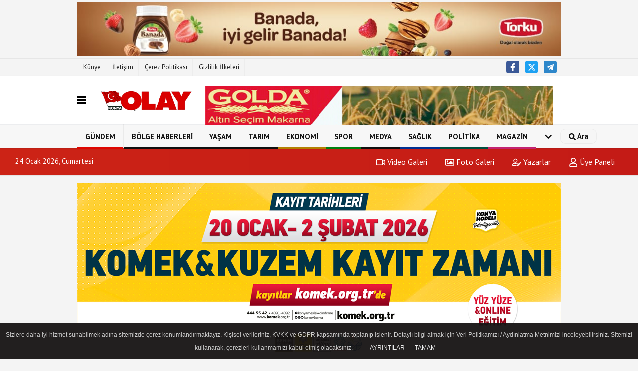

--- FILE ---
content_type: text/html; charset=UTF-8
request_url: https://www.konyaolay.com/kirikkale-namaz-vakitleri/
body_size: 8308
content:
<!DOCTYPE html>
<html lang="tr-TR">
<head>
    <title>Kırıkkale Namaz Vakitleri, Kırıkkale Ezan Saati</title>
    <meta name="format-detection" content="telephone=no"/>
    <meta charset="utf-8">
            <meta id="meta-viewport" name="viewport" content="width=1200"><meta name="description" content="Kırıkkale Namaz Vakitleri, Kırıkkale Namaz Saat Kaçta?,Kırıkkale İftar Vakti, Kırıkkale Ezan Kaçta Okunuyor?, Kırıkkale Namaza Kaç Dakika Var?" />        <link rel="canonical" href="https://www.konyaolay.com/kirikkale-namaz-vakitleri/"/>    <meta name="content-language" content="tr">
    <meta http-equiv="pragma" content="no-cache">
    <meta http-equiv="content-language" content="tr"/>
    <meta property="og:site_name" content="Konya Olay"/>
    <meta property="og:title" content="KONYA OLAY"/>
    <meta property="og:description" content="Kırıkkale Namaz Vakitleri, Kırıkkale Namaz Saat Kaçta?,Kırıkkale İftar Vakti, Kırıkkale Ezan Kaçta Okunuyor?, Kırıkkale Namaza Kaç Dakika Var?"/>
    <meta property="og:image" content="https://www.konyaolay.com/images/genel/sociallogo_1.png"/>
    <meta property="og:locale" content="tr_TR"/>
    <meta property="og:url" content="https://www.konyaolay.com/kirikkale-namaz-vakitleri/"/>
            <meta name="twitter:card" content="summary"/>
    <meta name="twitter:site" content="@"/>
    <meta name="twitter:creator" content="@"/>
    <meta name="twitter:url" content="https://www.konyaolay.com"/>
    <meta name="twitter:title" content=""/>
    <meta name="twitter:description" content="Kırıkkale Namaz Vakitleri, Kırıkkale Namaz Saat Kaçta?,Kırıkkale İftar Vakti, Kırıkkale Ezan Kaçta Okunuyor?, Kırıkkale Namaza Kaç Dakika Var?"/>
    <meta name="twitter:image:src" content="https://www.konyaolay.com/images/genel/sociallogo_1.png"/>
    <meta name="twitter:domain" content="https://www.konyaolay.com"/>
    <link rel="shortcut icon" type="image/x-icon" href="https://www.konyaolay.com/favicon_1.ico">
    <link rel="apple-touch-icon" href="https://www.konyaolay.com/favicon_1.ico">
    <meta name="theme-color" content="#ebe7e6"/>
	<meta name="apple-mobile-web-app-status-bar-style" content="#ebe7e6">
	<meta name="msapplication-navbutton-color" content="#ebe7e6">
    <link rel="manifest" href="https://www.konyaolay.com/manifest.json">

<link rel="preload" as="style" href="https://www.konyaolay.com/template/prime/assets/css/app.php?v=2024011323481620251006180244" />

<link rel="preload" as="script" href="https://www.konyaolay.com/template/prime/assets/js/app.js?v=2024011323481620251006180244" />

<link rel="stylesheet" type="text/css" media='all' href="https://www.konyaolay.com/template/prime/assets/css/app.php?v=2024011323481620251006180244"/>


    <script type="text/javascript">
            var facebookApp = '';
			var facebookAppVersion = 'v10.0';
            var twitter_username = '';
            var reklamtime = "10000";
            var domainname = "https://www.konyaolay.com";
            var splashcookie = null;
            var splashtime = null;
			var _TOKEN = "43bc2bda18e5bc82fd2a3388225ef282";
    </script>
       <script data-schema="organization" type="application/ld+json">
    {
        "@context": "https://schema.org",
        "@type": "Organization",
        "name": "Konya Olay",
        "url": "https://www.konyaolay.com",
        "logo": {
        "@type": "ImageObject",
		"url": "https://www.konyaolay.com/images/genel/Adsız-1.png",
		"width": 360,
        "height": 90},
        "sameAs": [
            "https://www.facebook.com",
            "",
            "https://www.twitter.com/twitter",
            "",
            "",
            "",
            ""
        ]
    }

        </script> 
        
        <script type="application/ld+json">
    {
       "@context": "https://schema.org",
       "@type": "WebSite",
       "url": "https://www.konyaolay.com/",
       "potentialAction": {
         "@type": "SearchAction",
         "target": "https://www.konyaolay.com/arama/?q={search_term}",
         "query-input": "required name=search_term"
       }
    }
    </script>
    <script src="https://www.konyaolay.com/reg-sw.js?v=2024011323481620251006180244" defer></script>
<meta name="google-site-verification" content="OMSVqTOpHKUUCzd3on3s0jg2ozukh0sDA955WUKYwd8" />

<!-- Google tag (gtag.js) -->
<script async src="https://www.googletagmanager.com/gtag/js?id=G-HT24NF5MKF"></script>
<script>
  window.dataLayer = window.dataLayer || [];
  function gtag(){dataLayer.push(arguments);}
  gtag('js', new Date());

  gtag('config', 'G-HT24NF5MKF');
</script><meta name="googlebot" content="noindex">
 <script type="text/javascript" src="https://ajax.googleapis.com/ajax/libs/jquery/1.11.0/jquery.min.js"></script>  
<script type="text/javascript" src="https://www.konyaolay.com/template/prime/assets/js/jquery.countdown.js"></script> 	
 
<script type="application/ld+json">
{
    "@context": "https://schema.org",
    "@type": "BreadcrumbList",
    "itemListElement": [{
        "@type": "ListItem",
        "position": 1,
        "item": {
            "@id": "https://www.konyaolay.com",
            "name": "Ana Sayfa"
        }
    }, {
        "@type": "ListItem",
        "position": 2,
        "item": {
            "@id": "https://www.konyaolay.com/namaz-vakitleri/",
            "name": "Namaz Vakitleri"
        }

    }]
}
</script>
    </head>
    <body>

           
    
<div class="container text-center" ><div class=" py-1"><a href="https://torku.com.tr/" rel="nofollow" target="_blank"><img data-src="https://www.konyaolay.com/images/reklam/TORKU_BANADA-reklam_banner_1.jpg" alt="Reklam" class="img-fluid lazy" /></a></div></div> 
         
         
 
<div class="container position-relative">
<div class="sabit-reklam "></div>
<div class="sabit-reklam sag-sabit "></div>
</div>
   


  

  <div class="container-fluid d-md-block d-none header-border">
<div class="container d-md-block d-none">

<div class="row">

<div class="col-md-7">
<ul class="nav text-12 float-left">
            
                    <li><a class="nav-link-top" href="https://www.konyaolay.com/kunye.html" title="Künye" rel="external">Künye</a></li><li><a class="nav-link-top" href="https://www.konyaolay.com/iletisim.html" title="İletişim" rel="external">İletişim</a></li><li><a class="nav-link-top" href="https://www.konyaolay.com/cerez-politikasi.html" title="Çerez Politikası" rel="external">Çerez Politikası</a></li><li><a class="nav-link-top" href="https://www.konyaolay.com/gizlilik-ilkeleri.html" title="Gizlilik İlkeleri" rel="external">Gizlilik İlkeleri</a></li>            
                </ul></div>

<div class="col-md-5">

<div class="my-1 float-right">
                         <a href="https://www.facebook.com" title="https://www.facebook.com" target="_blank" rel="noopener" class="bg-facebook btn btn-icon-top rounded mr-2"><svg width="16" height="16" class="svg-wh">
                        <use xlink:href="https://www.konyaolay.com/template/prime/assets/img/spritesvg.svg#facebook-f" />
                    </svg>
                        </a>
                                                                         <a href="https://www.twitter.com/twitter" title="https://www.twitter.com/twitter" target="_blank" rel="noopener" class="bg-twitter btn btn-icon-top rounded mr-2"><svg width="16" height="16" class="svg-wh">
                        <use xlink:href="https://www.konyaolay.com/template/prime/assets/img/spritesvg.svg#twitterx" />
                    </svg>
                        </a>
                                                                                                  
                         
                         
                                                    
                         
 
                         
                                                    
                         
                                                    
                         
                                                 <a href="olayflash" target="_blank" rel="noopener" class="bg-telegram btn btn-icon-top rounded mr-2" title="olayflash"><svg width="16" height="16" class="svg-wh">
                        <use xlink:href="https://www.konyaolay.com/template/prime/assets/img/spritesvg.svg#telegram" />
                    </svg>
                        </a>
                                                  
                                                  
                         
</div>

</div>


  </div>              
</div>
</div><nav class="bg-white align-items-center header header-v2 box-shadow-menu">
 <div class="navbar navbar-expand-lg">
    <div class="container">
    <div class="menu" data-toggle="modal" data-target="#menu-aside" data-toggle-class="modal-open-aside">
        <span class="menu-item"></span>
        <span class="menu-item"></span>
        <span class="menu-item"></span>
    </div>
    <a class="navbar-brand mr-auto logo align-items-center" href="https://www.konyaolay.com" title="KONYA OLAY"><picture>
  <source data-srcset="https://www.konyaolay.com/images/genel/Adsız-1.webp?v=2024011323481620251006180244" type="image/webp" class="img-fluid logoh">
  <source data-srcset="https://www.konyaolay.com/images/genel/Adsız-1.png?v=2024011323481620251006180244" type="image/jpeg" class="img-fluid logoh"> 
  <img src="https://www.konyaolay.com/images/genel/Adsız-1.png?v=2024011323481620251006180244" alt="Anasayfa" class="img-fluid logoh" width="100%" height="100%">
</picture></a>
    <div class="d-none d-md-block yediyuzyirmisekiz">
        <div class="my-3"><div class="  container" ><div class="swiper-container rklmSlider"><div class="swiper-wrapper"><div class="swiper-slide text-center"><a href="https://golda.com.tr/" rel="nofollow" target="_blank"><img src="https://www.konyaolay.com/images/reklam/golda_2.jpg" alt="Reklam" class="img-fluid" /></a></div></div></div></div></div> 
    </div>    
    <ul class="navbar-nav ml-auto align-items-center font-weight-bolder d-block d-md-none">
        <li class="nav-item"><a href="javascript:;" data-toggle="modal" data-target="#search-box" class="search-button nav-link py-1" title="Arama"><svg class="svg-bl" width="14" height="18">
                        <use xlink:href="https://www.konyaolay.com/template/prime/assets/img/spritesvg.svg#search" />
                    </svg> <span> Ara</span></a></li>
    </ul>
</div>
    </div>
    <div class="navbar navbar-expand-lg border-top header-v2-navbar d-none d-md-flex">
    <div class="container">
    <ul class="navbar-nav mr-auto font-weight-bolder nav-active-border bottom b-primary d-none d-md-flex">
    <li class="nav-item text-uppercase"><a class="nav-link text-uppercase" href="https://www.konyaolay.com/gundem-haberleri/" title="Gündem"  rel="external" style="box-shadow: inset 0px -3px 0px #de0700">Gündem</a></li><li class="nav-item text-uppercase"><a class="nav-link text-uppercase" href="https://www.konyaolay.com/sehir-haberleri/" title="Bölge Haberleri"  rel="external" style="box-shadow: inset 0px -3px 0px ">Bölge Haberleri</a></li><li class="nav-item text-uppercase"><a class="nav-link text-uppercase" href="https://www.konyaolay.com/yasam/" title="Yaşam"  rel="external" style="box-shadow: inset 0px -3px 0px ">Yaşam</a></li><li class="nav-item text-uppercase"><a class="nav-link text-uppercase" href="https://www.konyaolay.com/tarim/" title="Tarım"  rel="external" style="box-shadow: inset 0px -3px 0px ">Tarım</a></li><li class="nav-item text-uppercase"><a class="nav-link text-uppercase" href="https://www.konyaolay.com/ekonomi/" title="Ekonomi"  rel="external" style="box-shadow: inset 0px -3px 0px #b38000">Ekonomi</a></li><li class="nav-item text-uppercase"><a class="nav-link text-uppercase" href="https://www.konyaolay.com/spor/" title="Spor"  rel="external" style="box-shadow: inset 0px -3px 0px #00800f">Spor</a></li><li class="nav-item text-uppercase"><a class="nav-link text-uppercase" href="https://www.konyaolay.com/medya/" title="Medya"  rel="external" style="box-shadow: inset 0px -3px 0px ">Medya</a></li><li class="nav-item text-uppercase"><a class="nav-link text-uppercase" href="https://www.konyaolay.com/saglik/" title="Sağlık"  rel="external" style="box-shadow: inset 0px -3px 0px #003091">Sağlık</a></li><li class="nav-item text-uppercase"><a class="nav-link text-uppercase" href="https://www.konyaolay.com/politika/" title="Politika"  rel="external" style="box-shadow: inset 0px -3px 0px #004f3f">Politika</a></li><li class="nav-item text-uppercase"><a class="nav-link text-uppercase" href="https://www.konyaolay.com/magazin/" title="Magazin"  rel="external" style="box-shadow: inset 0px -3px 0px #c22370">Magazin</a></li>    <li class="nav-item dropdown dropdown-hover">
    <a title="tümü" href="#" class="nav-link text-uppercase"><svg width="16" height="16" class="svg-bl text-16">
<use xlink:href="https://www.konyaolay.com/template/prime/assets/img/sprite.svg#chevron-down"></use>
</svg></a>
    <div class="dropdown-menu px-2 py-2">
        <a class="d-block p-1 text-nowrap nav-link" href="https://www.konyaolay.com/yerel/" title="Konya">Konya</a>
        <a class="d-block p-1 text-nowrap nav-link" href="https://www.konyaolay.com/asayis/" title="Asayiş">Asayiş</a>
        <a class="d-block p-1 text-nowrap nav-link" href="https://www.konyaolay.com/genel/" title="Genel">Genel</a>
        <a class="d-block p-1 text-nowrap nav-link" href="https://www.konyaolay.com/kultur-sanat/" title="Kültür-Sanat">Kültür-Sanat</a>
        <a class="d-block p-1 text-nowrap nav-link" href="https://www.konyaolay.com/bilim-ve-teknoloji/" title="Bilim ve Teknoloji">Bilim ve Teknoloji</a>
        <a class="d-block p-1 text-nowrap nav-link" href="https://www.konyaolay.com/egitim/" title="Eğitim">Eğitim</a>
        <a class="d-block p-1 text-nowrap nav-link" href="https://www.konyaolay.com/cevre/" title="Çevre">Çevre</a>
       
    </div>
    </li>
        </ul>
    
    <ul class="navbar-nav ml-auto align-items-center font-weight-bolder">
        <li class="nav-item"><a href="javascript:;" data-toggle="modal" data-target="#search-box" class="search-button nav-link py-1" title="Arama"><svg class="svg-w" width="14" height="14">
                        <use xlink:href="https://www.konyaolay.com/template/prime/assets/img/spritesvg.svg#search" />
                    </svg> <span> Ara</span></a></li>
    </ul>
    </div>
    </div>
</nav>
</header>

<div class="container-fluid d-md-block sondakika-bg d-print-none">
    <div class="row py-s px-3">
    
        <div class="col-md-5">
                    <span id="bugun">Bugün                                                        <script>
                                      
                                       function tarihsaat() {
                                           var b = new Date, g = b.getSeconds(), d = b.getMinutes(), a = b.getHours(), c = b.getDay(), h = b.getDate(), k = b.getMonth(), b = b.getFullYear();
                                           10 > a && (a = "0" + a);
                                           10 > g && (g = "0" + g);
                                           10 > d && (d = "0" + d);
                                           document.getElementById("bugun").innerHTML = h + " " + "Ocak Şubat Mart Nisan Mayıs Haziran Temmuz Ağustos Eylül Ekim Kasım Aralık".split(" ")[k] + " " + b + ", " + "Pazar Pazartesi Salı Çarşamba Perşembe Cuma Cumartesi".split(" ")[c] + " ";
                                           setTimeout("tarihsaat()", 1E3)
                                       }
                                       function CC_noErrors() {
                                           return !0
                                       }
                                       window.onerror = CC_noErrors;
                                       function bookmarksite(b, g) {
                                           document.all ? window.external.AddFavorite(g, b) : window.sidebar && window.sidebar.addPanel(b, g, "")
                                       }
                                      
                                       tarihsaat();</script></span> 
        </div> 


        <div class="col-md-7 d-none d-md-block">
         	
	<div class="text-right text-16">
				<a href="https://www.konyaolay.com/video-galeri/" class="px-3" title="Video Galeri" rel="external"><svg class="svg-whss" width="18" height="18">
                        <use xlink:href="https://www.konyaolay.com/template/prime/assets/img/sprite.svg#video" />
                    </svg> Video Galeri</a>                <a href="https://www.konyaolay.com/foto-galeri/" class="px-3" title="Foto Galeri" rel="external"><svg class="svg-whss" width="18" height="18">
                        <use xlink:href="https://www.konyaolay.com/template/prime/assets/img/sprite.svg#image" />
                    </svg> Foto Galeri</a>                <a href="https://www.konyaolay.com/kose-yazarlari/" class="px-3" title="Köşe Yazarları" rel="external"><svg class="svg-whss" width="18" height="18">
                        <use xlink:href="https://www.konyaolay.com/template/prime/assets/img/sprite.svg#user-edit" />
                    </svg> Yazarlar</a>                                <a class="px-3" href="https://www.konyaolay.com/kullanici-girisi/" rel="external"><svg class="svg-whss" width="18" height="18">
                        <use xlink:href="https://www.konyaolay.com/template/prime/assets/img/sprite.svg#user" />
                    </svg> Üye Paneli</a>
                            </div>
        </div>   
    </div>
</div>
                      

    <div class="container my-2">
<div class="my-3 text-center" ><div class=" mb15"><a href="https://www.komek.org.tr/" rel="nofollow" target="_blank"><img data-src="https://www.konyaolay.com/images/reklam/bik_komek-ilanı_-23_24_ocak-2026.jpg" alt="Reklam" class="img-fluid lazy" /></a></div></div> 
        <nav aria-label="breadcrumb">
            <ol class="breadcrumb justify-content-left">
                <li class="breadcrumb-item"><a href="https://www.konyaolay.com" title="anasayfa"><svg class="svg-br-2" width="16" height="16"><use xlink:href="https://www.konyaolay.com/template/prime/assets/img/sprite.svg#home" /></svg></a></li>
               
                <li class="breadcrumb-item" aria-current="page"><a href="https://www.konyaolay.com/namaz-vakitleri/" title="namaz vakitleri">Namaz Vakitleri</a></li>
                
<li class="breadcrumb-item active" aria-current="page">Kırıkkale</li>

            </ol>
        </nav>
        
        








        <div class="row">
           <div class="col-md-12">
           

                  
						 <div class="list-grid list-grid-v2">   
			

<style>
#clock {
    font-size: 16px;
    text-align: center;
    color: #000;
    padding: 5px 5px 15px 5px;
    width: 100%;
    height: 100%;
    font-family: Arial, Helvetica, sans-serif;
    border-bottom: 1px solid rgb(135 150 165 / 44%);
}
#clockx,
#clockx1,
#clockx2,
#clockx3,
#clockx4,
#clockx5,
#clockx6 {


  color: #fff;
   background: #007b40; 
    font-family: Arial, Helvetica, sans-serif;

}

</style>
</head>




    
                        <div class="list-body p-23">
                            <h1 class="py-2 text-22">
                               Kırıkkale Namaz Vakitleri
                            </h1>
                            <h2 class="text-16k font-weight-normal"></h2>
                            
                            <div class="text-muted">
                              
   	  <div id="clock" class="my-4">Kırıkkale<br></div> 
   <div id="data" class="row row-sm list-grouped">  




    
    
	  
   
   
   
   
   <div class="col-md-2">
<div class="list-item block block-shadow text-center">
<div class="list-content home-hover" >
<b>İmsak</b>
<div class="list-body">
06:30</div>
</div>
</div>
</div>
<div class="col-md-2">
<div class="list-item block block-shadow text-center">
<div class="list-content home-hover" >
<b>Güneş</b>
<div class="list-body">
08:00</div>
</div>
</div>
</div>

<div class="col-md-2">
<div class="list-item block block-shadow text-center">
<div class="list-content home-hover" >
<b>Öğle</b>
<div class="list-body">
12:53</div>
</div>
</div>
</div>

<div class="col-md-2">
<div class="list-item block block-shadow text-center">
<div class="list-content home-hover" id="clockx4">
<b>İkindi</b>
<div class="list-body">
15:15</div>
</div>
</div>
</div>

<div class="col-md-2">
<div class="list-item block block-shadow text-center">
<div class="list-content home-hover" >
<b>Akşam</b>
<div class="list-body">
17:36
</div>
</div>
</div>
</div>

<div class="col-md-2">
<div class="list-item block block-shadow text-center">
<div class="list-content home-hover" >
<b>Yatsı</b>
<div class="list-body">
19:01</div>
</div>
</div>
</div>

</div>


                        </div>
                        </div>
                    
                    
   
   
  
   
   <script type="text/javascript">
                var sure = "2026/01/24 15:15:00";
				var sehir = "Kırıkkale";
</script><br/>
<script>
  var finished = false;
                $("#clock").countdown(sure, function(event) {
                    var totalHours = event.offset.totalDays * 24 + event.offset.hours;
                    $(this).html(event.strftime("<b>İkindi</b> vaktine kalan süre <b>" + totalHours + " saat %M dakika %S saniye</b>"));
                }).on("finish.countdown", function (event) {
                    finished = true; $("#clock").html("kirikkale<br />");
					$("#clockx4").html("kirikkale<br />");});
					</script>		            
                    
                    
                            <div class="bg-white py-3 d-md-block">
                      
            <div class="px-4 mt-3">
                <div class="row">
<div class="list-group-item col-6 col-md-2 text-16">
<a href="https://www.konyaolay.com/adana-namaz-vakitleri/" rel="external" title="Adana Namaz Vakitleri">Adana</a>
</div>
<div class="list-group-item col-6 col-md-2 text-16">
<a href="https://www.konyaolay.com/adiyaman-namaz-vakitleri/" rel="external" title="Adıyaman Namaz Vakitleri">Adıyaman</a>
</div>
<div class="list-group-item col-6 col-md-2 text-16">
<a href="https://www.konyaolay.com/afyon-namaz-vakitleri/" rel="external" title="Afyon Namaz Vakitleri">Afyon</a>
</div>
<div class="list-group-item col-6 col-md-2 text-16">
<a href="https://www.konyaolay.com/agri-namaz-vakitleri/" rel="external" title="Ağrı Namaz Vakitleri">Ağrı</a>
</div>
<div class="list-group-item col-6 col-md-2 text-16">
<a href="https://www.konyaolay.com/aksaray-namaz-vakitleri/" rel="external" title="Aksaray Namaz Vakitleri">Aksaray</a>
</div>
<div class="list-group-item col-6 col-md-2 text-16">
<a href="https://www.konyaolay.com/amasya-namaz-vakitleri/" rel="external" title="Amasya Namaz Vakitleri">Amasya</a>
</div>
<div class="list-group-item col-6 col-md-2 text-16">
<a href="https://www.konyaolay.com/ankara-namaz-vakitleri/" rel="external" title="Ankara Namaz Vakitleri">Ankara</a>
</div>
<div class="list-group-item col-6 col-md-2 text-16">
<a href="https://www.konyaolay.com/antalya-namaz-vakitleri/" rel="external" title="Antalya Namaz Vakitleri">Antalya</a>
</div>
<div class="list-group-item col-6 col-md-2 text-16">
<a href="https://www.konyaolay.com/ardahan-namaz-vakitleri/" rel="external" title="Ardahan Namaz Vakitleri">Ardahan</a>
</div>
<div class="list-group-item col-6 col-md-2 text-16">
<a href="https://www.konyaolay.com/artvin-namaz-vakitleri/" rel="external" title="Artvin Namaz Vakitleri">Artvin</a>
</div>
<div class="list-group-item col-6 col-md-2 text-16">
<a href="https://www.konyaolay.com/aydin-namaz-vakitleri/" rel="external" title="Aydın Namaz Vakitleri">Aydın</a>
</div>
<div class="list-group-item col-6 col-md-2 text-16">
<a href="https://www.konyaolay.com/balikesir-namaz-vakitleri/" rel="external" title="Balıkesir Namaz Vakitleri">Balıkesir</a>
</div>
<div class="list-group-item col-6 col-md-2 text-16">
<a href="https://www.konyaolay.com/bartin-namaz-vakitleri/" rel="external" title="Bartın Namaz Vakitleri">Bartın</a>
</div>
<div class="list-group-item col-6 col-md-2 text-16">
<a href="https://www.konyaolay.com/batman-namaz-vakitleri/" rel="external" title="Batman Namaz Vakitleri">Batman</a>
</div>
<div class="list-group-item col-6 col-md-2 text-16">
<a href="https://www.konyaolay.com/bayburt-namaz-vakitleri/" rel="external" title="Bayburt Namaz Vakitleri">Bayburt</a>
</div>
<div class="list-group-item col-6 col-md-2 text-16">
<a href="https://www.konyaolay.com/bilecik-namaz-vakitleri/" rel="external" title="Bilecik Namaz Vakitleri">Bilecik</a>
</div>
<div class="list-group-item col-6 col-md-2 text-16">
<a href="https://www.konyaolay.com/bingol-namaz-vakitleri/" rel="external" title="Bingöl Namaz Vakitleri">Bingöl</a>
</div>
<div class="list-group-item col-6 col-md-2 text-16">
<a href="https://www.konyaolay.com/bitlis-namaz-vakitleri/" rel="external" title="Bitlis Namaz Vakitleri">Bitlis</a>
</div>
<div class="list-group-item col-6 col-md-2 text-16">
<a href="https://www.konyaolay.com/bolu-namaz-vakitleri/" rel="external" title="Bolu Namaz Vakitleri">Bolu</a>
</div>
<div class="list-group-item col-6 col-md-2 text-16">
<a href="https://www.konyaolay.com/burdur-namaz-vakitleri/" rel="external" title="Burdur Namaz Vakitleri">Burdur</a>
</div>
<div class="list-group-item col-6 col-md-2 text-16">
<a href="https://www.konyaolay.com/bursa-namaz-vakitleri/" rel="external" title="Bursa Namaz Vakitleri">Bursa</a>
</div>
<div class="list-group-item col-6 col-md-2 text-16">
<a href="https://www.konyaolay.com/canakkale-namaz-vakitleri/" rel="external" title="Çanakkale Namaz Vakitleri">Çanakkale</a>
</div>
<div class="list-group-item col-6 col-md-2 text-16">
<a href="https://www.konyaolay.com/cankiri-namaz-vakitleri/" rel="external" title="Çankırı Namaz Vakitleri">Çankırı</a>
</div>
<div class="list-group-item col-6 col-md-2 text-16">
<a href="https://www.konyaolay.com/corum-namaz-vakitleri/" rel="external" title="Çorum Namaz Vakitleri">Çorum</a>
</div>
<div class="list-group-item col-6 col-md-2 text-16">
<a href="https://www.konyaolay.com/denizli-namaz-vakitleri/" rel="external" title="Denizli Namaz Vakitleri">Denizli</a>
</div>
<div class="list-group-item col-6 col-md-2 text-16">
<a href="https://www.konyaolay.com/diyarbakir-namaz-vakitleri/" rel="external" title="Diyarbakır Namaz Vakitleri">Diyarbakır</a>
</div>
<div class="list-group-item col-6 col-md-2 text-16">
<a href="https://www.konyaolay.com/duzce-namaz-vakitleri/" rel="external" title="Düzce Namaz Vakitleri">Düzce</a>
</div>
<div class="list-group-item col-6 col-md-2 text-16">
<a href="https://www.konyaolay.com/edirne-namaz-vakitleri/" rel="external" title="Edirne Namaz Vakitleri">Edirne</a>
</div>
<div class="list-group-item col-6 col-md-2 text-16">
<a href="https://www.konyaolay.com/elazig-namaz-vakitleri/" rel="external" title="Elazığ Namaz Vakitleri">Elazığ</a>
</div>
<div class="list-group-item col-6 col-md-2 text-16">
<a href="https://www.konyaolay.com/erzincan-namaz-vakitleri/" rel="external" title="Erzincan Namaz Vakitleri">Erzincan</a>
</div>
<div class="list-group-item col-6 col-md-2 text-16">
<a href="https://www.konyaolay.com/erzurum-namaz-vakitleri/" rel="external" title="Erzurum Namaz Vakitleri">Erzurum</a>
</div>
<div class="list-group-item col-6 col-md-2 text-16">
<a href="https://www.konyaolay.com/eskisehir-namaz-vakitleri/" rel="external" title="Eskişehir Namaz Vakitleri">Eskişehir</a>
</div>
<div class="list-group-item col-6 col-md-2 text-16">
<a href="https://www.konyaolay.com/gaziantep-namaz-vakitleri/" rel="external" title="Gaziantep Namaz Vakitleri">Gaziantep</a>
</div>
<div class="list-group-item col-6 col-md-2 text-16">
<a href="https://www.konyaolay.com/giresun-namaz-vakitleri/" rel="external" title="Giresun Namaz Vakitleri">Giresun</a>
</div>
<div class="list-group-item col-6 col-md-2 text-16">
<a href="https://www.konyaolay.com/gumushane-namaz-vakitleri/" rel="external" title="Gümüşhane Namaz Vakitleri">Gümüşhane</a>
</div>
<div class="list-group-item col-6 col-md-2 text-16">
<a href="https://www.konyaolay.com/hakkari-namaz-vakitleri/" rel="external" title="Hakkari Namaz Vakitleri">Hakkari</a>
</div>
<div class="list-group-item col-6 col-md-2 text-16">
<a href="https://www.konyaolay.com/hatay-namaz-vakitleri/" rel="external" title="Hatay Namaz Vakitleri">Hatay</a>
</div>
<div class="list-group-item col-6 col-md-2 text-16">
<a href="https://www.konyaolay.com/igdir-namaz-vakitleri/" rel="external" title="Iğdır Namaz Vakitleri">Iğdır</a>
</div>
<div class="list-group-item col-6 col-md-2 text-16">
<a href="https://www.konyaolay.com/isparta-namaz-vakitleri/" rel="external" title="Isparta Namaz Vakitleri">Isparta</a>
</div>
<div class="list-group-item col-6 col-md-2 text-16">
<a href="https://www.konyaolay.com/istanbul-namaz-vakitleri/" rel="external" title="İstanbul Namaz Vakitleri">İstanbul</a>
</div>
<div class="list-group-item col-6 col-md-2 text-16">
<a href="https://www.konyaolay.com/izmir-namaz-vakitleri/" rel="external" title="İzmir Namaz Vakitleri">İzmir</a>
</div>
<div class="list-group-item col-6 col-md-2 text-16">
<a href="https://www.konyaolay.com/kahramanmaras-namaz-vakitleri/" rel="external" title="Kahramanmaraş Namaz Vakitleri">Kahramanmaraş</a>
</div>
<div class="list-group-item col-6 col-md-2 text-16">
<a href="https://www.konyaolay.com/karabuk-namaz-vakitleri/" rel="external" title="Karabük Namaz Vakitleri">Karabük</a>
</div>
<div class="list-group-item col-6 col-md-2 text-16">
<a href="https://www.konyaolay.com/karaman-namaz-vakitleri/" rel="external" title="Karaman Namaz Vakitleri">Karaman</a>
</div>
<div class="list-group-item col-6 col-md-2 text-16">
<a href="https://www.konyaolay.com/kars-namaz-vakitleri/" rel="external" title="Kars Namaz Vakitleri">Kars</a>
</div>
<div class="list-group-item col-6 col-md-2 text-16">
<a href="https://www.konyaolay.com/kastamonu-namaz-vakitleri/" rel="external" title="Kastamonu Namaz Vakitleri">Kastamonu</a>
</div>
<div class="list-group-item col-6 col-md-2 text-16">
<a href="https://www.konyaolay.com/kayseri-namaz-vakitleri/" rel="external" title="Kayseri Namaz Vakitleri">Kayseri</a>
</div>
<div class="list-group-item col-6 col-md-2 text-16">
<a href="https://www.konyaolay.com/kilis-namaz-vakitleri/" rel="external" title="Kilis Namaz Vakitleri">Kilis</a>
</div>
<div class="list-group-item col-6 col-md-2 text-16">
<a href="https://www.konyaolay.com/kirikkale-namaz-vakitleri/" rel="external" title="Kırıkkale Namaz Vakitleri">Kırıkkale</a>
</div>
<div class="list-group-item col-6 col-md-2 text-16">
<a href="https://www.konyaolay.com/kirklareli-namaz-vakitleri/" rel="external" title="Kırklareli Namaz Vakitleri">Kırklareli</a>
</div>
<div class="list-group-item col-6 col-md-2 text-16">
<a href="https://www.konyaolay.com/kirsehir-namaz-vakitleri/" rel="external" title="Kırşehir Namaz Vakitleri">Kırşehir</a>
</div>
<div class="list-group-item col-6 col-md-2 text-16">
<a href="https://www.konyaolay.com/kocaeli-namaz-vakitleri/" rel="external" title="Kocaeli Namaz Vakitleri">Kocaeli</a>
</div>
<div class="list-group-item col-6 col-md-2 text-16">
<a href="https://www.konyaolay.com/konya-namaz-vakitleri/" rel="external" title="Konya Namaz Vakitleri">Konya</a>
</div>
<div class="list-group-item col-6 col-md-2 text-16">
<a href="https://www.konyaolay.com/kutahya-namaz-vakitleri/" rel="external" title="Kütahya Namaz Vakitleri">Kütahya</a>
</div>
<div class="list-group-item col-6 col-md-2 text-16">
<a href="https://www.konyaolay.com/malatya-namaz-vakitleri/" rel="external" title="Malatya Namaz Vakitleri">Malatya</a>
</div>
<div class="list-group-item col-6 col-md-2 text-16">
<a href="https://www.konyaolay.com/manisa-namaz-vakitleri/" rel="external" title="Manisa Namaz Vakitleri">Manisa</a>
</div>
<div class="list-group-item col-6 col-md-2 text-16">
<a href="https://www.konyaolay.com/mardin-namaz-vakitleri/" rel="external" title="Mardin Namaz Vakitleri">Mardin</a>
</div>
<div class="list-group-item col-6 col-md-2 text-16">
<a href="https://www.konyaolay.com/mersin-namaz-vakitleri/" rel="external" title="Mersin Namaz Vakitleri">Mersin</a>
</div>
<div class="list-group-item col-6 col-md-2 text-16">
<a href="https://www.konyaolay.com/mugla-namaz-vakitleri/" rel="external" title="Muğla Namaz Vakitleri">Muğla</a>
</div>
<div class="list-group-item col-6 col-md-2 text-16">
<a href="https://www.konyaolay.com/mus-namaz-vakitleri/" rel="external" title="Muş Namaz Vakitleri">Muş</a>
</div>
<div class="list-group-item col-6 col-md-2 text-16">
<a href="https://www.konyaolay.com/nevsehir-namaz-vakitleri/" rel="external" title="Nevşehir Namaz Vakitleri">Nevşehir</a>
</div>
<div class="list-group-item col-6 col-md-2 text-16">
<a href="https://www.konyaolay.com/nigde-namaz-vakitleri/" rel="external" title="Niğde Namaz Vakitleri">Niğde</a>
</div>
<div class="list-group-item col-6 col-md-2 text-16">
<a href="https://www.konyaolay.com/ordu-namaz-vakitleri/" rel="external" title="Ordu Namaz Vakitleri">Ordu</a>
</div>
<div class="list-group-item col-6 col-md-2 text-16">
<a href="https://www.konyaolay.com/osmaniye-namaz-vakitleri/" rel="external" title="Osmaniye Namaz Vakitleri">Osmaniye</a>
</div>
<div class="list-group-item col-6 col-md-2 text-16">
<a href="https://www.konyaolay.com/rize-namaz-vakitleri/" rel="external" title="Rize Namaz Vakitleri">Rize</a>
</div>
<div class="list-group-item col-6 col-md-2 text-16">
<a href="https://www.konyaolay.com/sakarya-namaz-vakitleri/" rel="external" title="Sakarya Namaz Vakitleri">Sakarya</a>
</div>
<div class="list-group-item col-6 col-md-2 text-16">
<a href="https://www.konyaolay.com/samsun-namaz-vakitleri/" rel="external" title="Samsun Namaz Vakitleri">Samsun</a>
</div>
<div class="list-group-item col-6 col-md-2 text-16">
<a href="https://www.konyaolay.com/sanliurfa-namaz-vakitleri/" rel="external" title="Şanlıurfa Namaz Vakitleri">Şanlıurfa</a>
</div>
<div class="list-group-item col-6 col-md-2 text-16">
<a href="https://www.konyaolay.com/siirt-namaz-vakitleri/" rel="external" title="Siirt Namaz Vakitleri">Siirt</a>
</div>
<div class="list-group-item col-6 col-md-2 text-16">
<a href="https://www.konyaolay.com/sinop-namaz-vakitleri/" rel="external" title="Sinop Namaz Vakitleri">Sinop</a>
</div>
<div class="list-group-item col-6 col-md-2 text-16">
<a href="https://www.konyaolay.com/sirnak-namaz-vakitleri/" rel="external" title="Şırnak Namaz Vakitleri">Şırnak</a>
</div>
<div class="list-group-item col-6 col-md-2 text-16">
<a href="https://www.konyaolay.com/sivas-namaz-vakitleri/" rel="external" title="Sivas Namaz Vakitleri">Sivas</a>
</div>
<div class="list-group-item col-6 col-md-2 text-16">
<a href="https://www.konyaolay.com/tekirdag-namaz-vakitleri/" rel="external" title="Tekirdağ Namaz Vakitleri">Tekirdağ</a>
</div>
<div class="list-group-item col-6 col-md-2 text-16">
<a href="https://www.konyaolay.com/tokat-namaz-vakitleri/" rel="external" title="Tokat Namaz Vakitleri">Tokat</a>
</div>
<div class="list-group-item col-6 col-md-2 text-16">
<a href="https://www.konyaolay.com/trabzon-namaz-vakitleri/" rel="external" title="Trabzon Namaz Vakitleri">Trabzon</a>
</div>
<div class="list-group-item col-6 col-md-2 text-16">
<a href="https://www.konyaolay.com/tunceli-namaz-vakitleri/" rel="external" title="Tunceli Namaz Vakitleri">Tunceli</a>
</div>
<div class="list-group-item col-6 col-md-2 text-16">
<a href="https://www.konyaolay.com/usak-namaz-vakitleri/" rel="external" title="Uşak Namaz Vakitleri">Uşak</a>
</div>
<div class="list-group-item col-6 col-md-2 text-16">
<a href="https://www.konyaolay.com/van-namaz-vakitleri/" rel="external" title="Van Namaz Vakitleri">Van</a>
</div>
<div class="list-group-item col-6 col-md-2 text-16">
<a href="https://www.konyaolay.com/yalova-namaz-vakitleri/" rel="external" title="Yalova Namaz Vakitleri">Yalova</a>
</div>
<div class="list-group-item col-6 col-md-2 text-16">
<a href="https://www.konyaolay.com/yozgat-namaz-vakitleri/" rel="external" title="Yozgat Namaz Vakitleri">Yozgat</a>
</div>
<div class="list-group-item col-6 col-md-2 text-16">
<a href="https://www.konyaolay.com/zonguldak-namaz-vakitleri/" rel="external" title="Zonguldak Namaz Vakitleri">Zonguldak</a>
</div>
               </div>
            </div>
         </div>
                
                
							
						</div>            


       </div>
	   
	   
	   
	    </div>
            
        </div>
    </div>

    <div class="modal" id="search-box" data-backdrop="true" aria-hidden="true">
    <div class="modal-dialog modal-lg modal-dialog-centered">
        <div class="modal-content bg-transparent">
            <div class="modal-body p-0">
                <a href="javascript:;" data-dismiss="modal" title="Kapat" class="float-right ml-3 d-flex text-white mb-3 font-weight-bold"><svg class="svg-wh fa-4x" width="18" height="18">
                        <use xlink:href="https://www.konyaolay.com/template/prime/assets/img/spritesvg.svg#times" /> 
                    </svg></a>
                 <form  role="search" action="https://www.konyaolay.com/template/prime/search.php" method="post">
                 <input id="arama-input" required minlength="3" autocomplete="off" type="text" name="q" placeholder="Lütfen aramak istediğiniz kelimeyi yazınız." class="form-control py-3 px-4 border-0">
                 <input type="hidden" name="type" value="1" >
                 <input type="hidden" name="token" value="75a0a046316d1dfc0cec8d1cd0310792"></form>               
     
                 
                <div class="text-white mt-3 mx-3"></div>
            </div>
        </div>
    </div>
</div>             
<div class="modal fade" id="menu-aside" data-backdrop="true" aria-hidden="true">
    <div class="modal-dialog modal-left w-xxl mobilmenuheader">
        <div class="d-flex flex-column h-100">
            <div class="navbar px-md-5 px-3 py-3 d-flex">
                
                    <a href="javascript:;" data-dismiss="modal" class="ml-auto">
                    <svg class="svg-w fa-3x"  width="18" height="18">
                        <use xlink:href="https://www.konyaolay.com/template/prime/assets/img/spritesvg.svg#times" />
                    </svg>
                </a>
            </div>
            <div class="px-md-5 px-3 py-2 scrollable hover flex">
                <div class="nav flex-column">
                 <div class="nav-item">
                 <a class="nav-link pl-0 py-2" href="https://www.konyaolay.com" rel="external"                 title="Ana Sayfa">Ana Sayfa</a></div>

                 <div class="nav-item"><a class="nav-link pl-0 py-2" href="https://www.konyaolay.com/gundem-haberleri/" title="Gündem"  rel="external">Gündem</a></div><div class="nav-item"><a class="nav-link pl-0 py-2" href="https://www.konyaolay.com/sehir-haberleri/" title="Bölge Haberleri"  rel="external">Bölge Haberleri</a></div><div class="nav-item"><a class="nav-link pl-0 py-2" href="https://www.konyaolay.com/yasam/" title="Yaşam"  rel="external">Yaşam</a></div><div class="nav-item"><a class="nav-link pl-0 py-2" href="https://www.konyaolay.com/tarim/" title="Tarım"  rel="external">Tarım</a></div><div class="nav-item"><a class="nav-link pl-0 py-2" href="https://www.konyaolay.com/ekonomi/" title="Ekonomi"  rel="external">Ekonomi</a></div><div class="nav-item"><a class="nav-link pl-0 py-2" href="https://www.konyaolay.com/spor/" title="Spor"  rel="external">Spor</a></div><div class="nav-item"><a class="nav-link pl-0 py-2" href="https://www.konyaolay.com/medya/" title="Medya"  rel="external">Medya</a></div><div class="nav-item"><a class="nav-link pl-0 py-2" href="https://www.konyaolay.com/saglik/" title="Sağlık"  rel="external">Sağlık</a></div><div class="nav-item"><a class="nav-link pl-0 py-2" href="https://www.konyaolay.com/politika/" title="Politika"  rel="external">Politika</a></div><div class="nav-item"><a class="nav-link pl-0 py-2" href="https://www.konyaolay.com/magazin/" title="Magazin"  rel="external">Magazin</a></div><div class="nav-item"><a class="nav-link pl-0 py-2" href="https://www.konyaolay.com/yerel/" title="Konya"  rel="external">Konya</a></div><div class="nav-item"><a class="nav-link pl-0 py-2" href="https://www.konyaolay.com/asayis/" title="Asayiş"  rel="external">Asayiş</a></div><div class="nav-item"><a class="nav-link pl-0 py-2" href="https://www.konyaolay.com/genel/" title="Genel"  rel="external">Genel</a></div><div class="nav-item"><a class="nav-link pl-0 py-2" href="https://www.konyaolay.com/kultur-sanat/" title="Kültür-Sanat"  rel="external">Kültür-Sanat</a></div><div class="nav-item"><a class="nav-link pl-0 py-2" href="https://www.konyaolay.com/bilim-ve-teknoloji/" title="Bilim ve Teknoloji"  rel="external">Bilim ve Teknoloji</a></div><div class="nav-item"><a class="nav-link pl-0 py-2" href="https://www.konyaolay.com/egitim/" title="Eğitim"  rel="external">Eğitim</a></div><div class="nav-item"><a class="nav-link pl-0 py-2" href="https://www.konyaolay.com/cevre/" title="Çevre"  rel="external">Çevre</a></div>     
                                
                                 <div class="nav-item"><a class="nav-link pl-0 py-2" href="https://www.konyaolay.com/kose-yazarlari/" rel="external" title="Köşe Yazarları">Köşe Yazarları</a></div>
                                        
                                   <div class="nav-item">
                 <a class="nav-link pl-0 py-2" href="https://www.konyaolay.com/foto-galeri/" rel="external" title="
                 Foto Galeri">Foto Galeri</a>
                 </div>
                                                   <div class="nav-item">
                 <a class="nav-link pl-0 py-2" href="https://www.konyaolay.com/video-galeri/" rel="external"                 title="Video Galeri">Video Galeri</a>
                 </div>
                                                   <div class="nav-item"><a class="nav-link pl-0 py-2" href="https://www.konyaolay.com/biyografiler/" rel="external"title="Biyografiler">Biyografiler</a></div>
                                                                      
                                  <div class="nav-item"><a class="nav-link pl-0 py-2" href="https://www.konyaolay.com/kullanici-girisi/" rel="external">Üye Paneli</a></div>
                                
                                    <div class="nav-item"><a class="nav-link pl-0 py-2" href="https://www.konyaolay.com/gunun-haberleri/" rel="external" title="Günün Haberleri">Günün Haberleri</a></div>
                                                   <div class="nav-item"><a class="nav-link pl-0 py-2" href="https://www.konyaolay.com/arsiv/" rel="external" title="Arşiv">
                 Arşiv</a></div>
                                                     <div class="nav-item"><a class="nav-link pl-0 py-2" href="https://www.konyaolay.com/gazete-arsivi/" rel="external" title="Gazete Arşivi">Gazete Arşivi</a></div>
                                    				                                    <div class="nav-item"><a class="nav-link pl-0 py-2" href="https://www.konyaolay.com/hava-durumu/" rel="external" title="Hava Durumu">Hava Durumu</a> </div>
                                                                                    <div class="nav-item">
                                                    <a class="nav-link pl-0 py-2" href="https://www.konyaolay.com/gazete-mansetleri/" rel="external" title="Gazete Manşetleri">Gazete Manşetleri</a>
                                              </div>
                                                                                        
                                            
                                                                                             <div class="nav-item">
                                                    <a class="nav-link pl-0 py-2" href="https://www.konyaolay.com/nobetci-eczaneler/" rel="external" title="Nöbetci Eczaneler">Nöbetci Eczaneler</a>
                                                </div>
                                                                                        
                                                                                               <div class="nav-item">
                                                    <a class="nav-link pl-0 py-2" href="https://www.konyaolay.com/namaz-vakitleri/" rel="external" title="Namaz Vakitleri">Namaz Vakitleri</a>
                                               </div>
                                            
           
                 
                </div>
            </div>
        
        </div>
    </div>
</div>



<footer class="d-print-none">




<div class="py-4 bg-white footer">
   
    <div class="container">
        <div class="row">
        
        
        
        
         
            
            <div class="col-md-12">
            
            <div class="nav mb-1 py-1 justify-content-center text-13">
                                                <a href="https://www.facebook.com" title="https://www.facebook.com" target="_blank" rel="noopener" class="bg-facebook btn btn-icon rounded mr-2"><svg width="18" height="18" class="svg-wh">
                        <use xlink:href="https://www.konyaolay.com/template/prime/assets/img/spritesvg.svg#facebook-f" />
                    </svg>
                        </a>
                                                                         <a href="https://www.twitter.com/twitter" title="https://www.twitter.com/twitter" target="_blank" rel="noopener" class="bg-twitter btn btn-icon rounded mr-2"><svg width="18" height="18" class="svg-wh">
                        <use xlink:href="https://www.konyaolay.com/template/prime/assets/img/spritesvg.svg#twitterx" />
                    </svg>
                        </a>
                                                                                                  
                         
                         
                                                    
                         
 
                         
                                                    
                         
                                                    
                         
                                                 <a href="olayflash" target="_blank" rel="noopener" class="bg-telegram btn btn-icon rounded mr-2" title="olayflash"><svg width="18" height="18" class="svg-wh">
                        <use xlink:href="https://www.konyaolay.com/template/prime/assets/img/spritesvg.svg#telegram" />
                    </svg>
                        </a>
                                                  
                                                                           
                         
                         
                                                                    
                         
                      
                      
                      
                      
                      
                      
                    </div>
                    
                    
        
            
            
            
            
            
            
            
                <ul class="nav mb-1 justify-content-center text-13">
                
                
                
                
                
                                             <li><a class="nav-link pl-0" href="https://www.konyaolay.com/sitene-ekle.html" title="Sitene Ekle" target="_blank" rel="noopener">Sitene Ekle</a></li>
                                                                        <li><a class="nav-link pl-0" href="https://www.konyaolay.com/rss.html" title="RSS" target="_blank" rel="noopener">Rss</a></li>
                                                <li><a class="nav-link pl-0" href="https://www.konyaolay.com/kunye.html" title="Künye" rel="external">Künye</a></li><li><a class="nav-link pl-0" href="https://www.konyaolay.com/iletisim.html" title="İletişim" rel="external">İletişim</a></li><li><a class="nav-link pl-0" href="https://www.konyaolay.com/cerez-politikasi.html" title="Çerez Politikası" rel="external">Çerez Politikası</a></li><li><a class="nav-link pl-0" href="https://www.konyaolay.com/gizlilik-ilkeleri.html" title="Gizlilik İlkeleri" rel="external">Gizlilik İlkeleri</a></li>                    
                 
                            

                </ul>
                <div class="text-center backlinklink"></div>
                <div class="text-12"><p class="text-center">Sitemizde bulunan yazı , video, fotoğraf ve haberlerin her hakkı saklıdır.<br>İzinsiz veya kaynak gösterilemeden kullanılamaz.</p></div>
                
                            </div>
        </div>
    </div>
</div>









    <script type="text/javascript" src="https://www.konyaolay.com/template/prime/assets/js/jquery.cookie-alert.js?v=2024011323481620251006180244" defer="defer"></script>
    <script>

        document.addEventListener('DOMContentLoaded', function (event) {
            window.cookieChoices && cookieChoices.showCookieConsentBar && cookieChoices.showCookieConsentBar(
                (window.cookieOptions && cookieOptions.msg) || "Sizlere daha iyi hizmet sunabilmek adına sitemizde çerez konumlandırmaktayız. Kişisel verileriniz, KVKK ve GDPR kapsamında toplanıp işlenir. Detaylı bilgi almak için Veri Politikamızı / Aydınlatma Metnimizi inceleyebilirsiniz. Sitemizi kullanarak, çerezleri kullanmamızı kabul etmiş olacaksınız.",
                (window.cookieOptions && cookieOptions.close) || "Tamam",
                (window.cookieOptions && cookieOptions.learn) || "Ayrıntılar",
				
(window.cookieOptions && cookieOptions.link) || 'https://www.konyaolay.com/cerez-politikasi.html');
             
        });
    </script>


 <a href="#" class="scrollup"><svg width="20" height="20" class="svg-wh"><use xlink:href="https://www.konyaolay.com/template/prime/assets/img/spritesvg.svg#arrow-up"></use></svg></a>    <a href="#" class="scrollup"><svg width="20" height="20" class="svg-wh"><use xlink:href="https://www.konyaolay.com/template/prime/assets/img/sprite.svg#arrow-up"></use></svg></a>
    <script src="https://www.konyaolay.com/template/prime/assets/js/app.js?v=2024011323481620251006180244"></script>
        <script src="https://www.konyaolay.com/template/prime/assets/js/libs/swiper/swiper.js?v=2024011323481620251006180244"></script>

      
        <script defer src="https://static.cloudflareinsights.com/beacon.min.js/vcd15cbe7772f49c399c6a5babf22c1241717689176015" integrity="sha512-ZpsOmlRQV6y907TI0dKBHq9Md29nnaEIPlkf84rnaERnq6zvWvPUqr2ft8M1aS28oN72PdrCzSjY4U6VaAw1EQ==" data-cf-beacon='{"version":"2024.11.0","token":"392c15771e3a4824ae6dcbec7b7fad57","r":1,"server_timing":{"name":{"cfCacheStatus":true,"cfEdge":true,"cfExtPri":true,"cfL4":true,"cfOrigin":true,"cfSpeedBrain":true},"location_startswith":null}}' crossorigin="anonymous"></script>
</body>
    </html>
